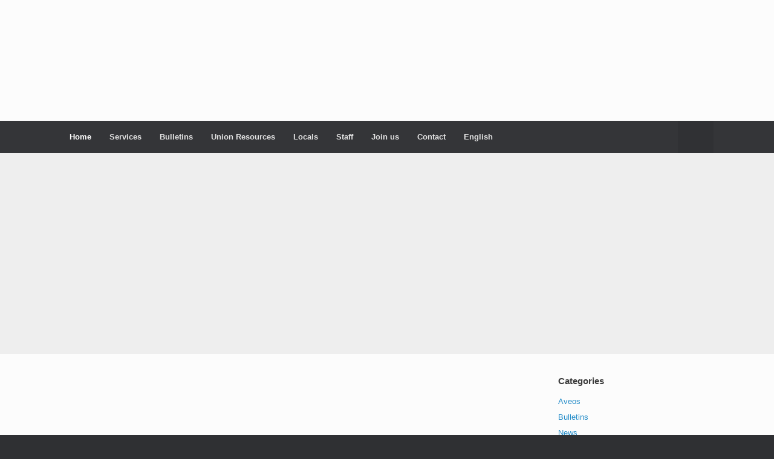

--- FILE ---
content_type: text/html
request_url: http://district140.iamaw.ca/?p=19548
body_size: 243
content:
<!DOCTYPE html>
  <html>
    <head>
  		<title>IAM District 140</title>
  			<meta charset="UTF-8" />
  			<meta http-equiv="refresh" content="0; URL=https://www.iam140.ca/" />
  	</head>
  	<body>
  		<p>This site has been moved. Ce site a été déplacé <a href="https://www.iam140.ca"> </p>
  	</body>
  </html>

--- FILE ---
content_type: text/html; charset=UTF-8
request_url: https://www.iam140.ca/
body_size: 15642
content:
<!DOCTYPE html>
<html lang="en-US">
<head>
	<meta charset="UTF-8" />
	<meta http-equiv="X-UA-Compatible" content="IE=10" />
	<link rel="profile" href="http://gmpg.org/xfn/11" />
	<link rel="pingback" href="https://www.iam140.ca/xmlrpc.php" />
	<title>IAM District 140</title>

<link rel="stylesheet" href="https://www.iam140.ca/wp-content/plugins/sitepress-multilingual-cms/res/css/language-selector.css?v=3.1.6" type="text/css" media="all" />
<meta name='robots' content='max-image-preview:large' />
<link rel='dns-prefetch' href='//widgetlogic.org' />
<link rel='dns-prefetch' href='//secure.gravatar.com' />
<link rel='dns-prefetch' href='//stats.wp.com' />
<link rel='dns-prefetch' href='//v0.wordpress.com' />
<link rel="alternate" type="application/rss+xml" title="IAM District 140 &raquo; Feed" href="https://www.iam140.ca/?feed=rss2" />
<style id='wp-img-auto-sizes-contain-inline-css' type='text/css'>
img:is([sizes=auto i],[sizes^="auto," i]){contain-intrinsic-size:3000px 1500px}
/*# sourceURL=wp-img-auto-sizes-contain-inline-css */
</style>
<style id='wp-emoji-styles-inline-css' type='text/css'>

	img.wp-smiley, img.emoji {
		display: inline !important;
		border: none !important;
		box-shadow: none !important;
		height: 1em !important;
		width: 1em !important;
		margin: 0 0.07em !important;
		vertical-align: -0.1em !important;
		background: none !important;
		padding: 0 !important;
	}
/*# sourceURL=wp-emoji-styles-inline-css */
</style>
<style id='wp-block-library-inline-css' type='text/css'>
:root{--wp-block-synced-color:#7a00df;--wp-block-synced-color--rgb:122,0,223;--wp-bound-block-color:var(--wp-block-synced-color);--wp-editor-canvas-background:#ddd;--wp-admin-theme-color:#007cba;--wp-admin-theme-color--rgb:0,124,186;--wp-admin-theme-color-darker-10:#006ba1;--wp-admin-theme-color-darker-10--rgb:0,107,160.5;--wp-admin-theme-color-darker-20:#005a87;--wp-admin-theme-color-darker-20--rgb:0,90,135;--wp-admin-border-width-focus:2px}@media (min-resolution:192dpi){:root{--wp-admin-border-width-focus:1.5px}}.wp-element-button{cursor:pointer}:root .has-very-light-gray-background-color{background-color:#eee}:root .has-very-dark-gray-background-color{background-color:#313131}:root .has-very-light-gray-color{color:#eee}:root .has-very-dark-gray-color{color:#313131}:root .has-vivid-green-cyan-to-vivid-cyan-blue-gradient-background{background:linear-gradient(135deg,#00d084,#0693e3)}:root .has-purple-crush-gradient-background{background:linear-gradient(135deg,#34e2e4,#4721fb 50%,#ab1dfe)}:root .has-hazy-dawn-gradient-background{background:linear-gradient(135deg,#faaca8,#dad0ec)}:root .has-subdued-olive-gradient-background{background:linear-gradient(135deg,#fafae1,#67a671)}:root .has-atomic-cream-gradient-background{background:linear-gradient(135deg,#fdd79a,#004a59)}:root .has-nightshade-gradient-background{background:linear-gradient(135deg,#330968,#31cdcf)}:root .has-midnight-gradient-background{background:linear-gradient(135deg,#020381,#2874fc)}:root{--wp--preset--font-size--normal:16px;--wp--preset--font-size--huge:42px}.has-regular-font-size{font-size:1em}.has-larger-font-size{font-size:2.625em}.has-normal-font-size{font-size:var(--wp--preset--font-size--normal)}.has-huge-font-size{font-size:var(--wp--preset--font-size--huge)}.has-text-align-center{text-align:center}.has-text-align-left{text-align:left}.has-text-align-right{text-align:right}.has-fit-text{white-space:nowrap!important}#end-resizable-editor-section{display:none}.aligncenter{clear:both}.items-justified-left{justify-content:flex-start}.items-justified-center{justify-content:center}.items-justified-right{justify-content:flex-end}.items-justified-space-between{justify-content:space-between}.screen-reader-text{border:0;clip-path:inset(50%);height:1px;margin:-1px;overflow:hidden;padding:0;position:absolute;width:1px;word-wrap:normal!important}.screen-reader-text:focus{background-color:#ddd;clip-path:none;color:#444;display:block;font-size:1em;height:auto;left:5px;line-height:normal;padding:15px 23px 14px;text-decoration:none;top:5px;width:auto;z-index:100000}html :where(.has-border-color){border-style:solid}html :where([style*=border-top-color]){border-top-style:solid}html :where([style*=border-right-color]){border-right-style:solid}html :where([style*=border-bottom-color]){border-bottom-style:solid}html :where([style*=border-left-color]){border-left-style:solid}html :where([style*=border-width]){border-style:solid}html :where([style*=border-top-width]){border-top-style:solid}html :where([style*=border-right-width]){border-right-style:solid}html :where([style*=border-bottom-width]){border-bottom-style:solid}html :where([style*=border-left-width]){border-left-style:solid}html :where(img[class*=wp-image-]){height:auto;max-width:100%}:where(figure){margin:0 0 1em}html :where(.is-position-sticky){--wp-admin--admin-bar--position-offset:var(--wp-admin--admin-bar--height,0px)}@media screen and (max-width:600px){html :where(.is-position-sticky){--wp-admin--admin-bar--position-offset:0px}}

/*# sourceURL=wp-block-library-inline-css */
</style><style id='wp-block-heading-inline-css' type='text/css'>
h1:where(.wp-block-heading).has-background,h2:where(.wp-block-heading).has-background,h3:where(.wp-block-heading).has-background,h4:where(.wp-block-heading).has-background,h5:where(.wp-block-heading).has-background,h6:where(.wp-block-heading).has-background{padding:1.25em 2.375em}h1.has-text-align-left[style*=writing-mode]:where([style*=vertical-lr]),h1.has-text-align-right[style*=writing-mode]:where([style*=vertical-rl]),h2.has-text-align-left[style*=writing-mode]:where([style*=vertical-lr]),h2.has-text-align-right[style*=writing-mode]:where([style*=vertical-rl]),h3.has-text-align-left[style*=writing-mode]:where([style*=vertical-lr]),h3.has-text-align-right[style*=writing-mode]:where([style*=vertical-rl]),h4.has-text-align-left[style*=writing-mode]:where([style*=vertical-lr]),h4.has-text-align-right[style*=writing-mode]:where([style*=vertical-rl]),h5.has-text-align-left[style*=writing-mode]:where([style*=vertical-lr]),h5.has-text-align-right[style*=writing-mode]:where([style*=vertical-rl]),h6.has-text-align-left[style*=writing-mode]:where([style*=vertical-lr]),h6.has-text-align-right[style*=writing-mode]:where([style*=vertical-rl]){rotate:180deg}
/*# sourceURL=https://www.iam140.ca/wp-includes/blocks/heading/style.min.css */
</style>
<style id='wp-block-list-inline-css' type='text/css'>
ol,ul{box-sizing:border-box}:root :where(.wp-block-list.has-background){padding:1.25em 2.375em}
/*# sourceURL=https://www.iam140.ca/wp-includes/blocks/list/style.min.css */
</style>
<style id='wp-block-paragraph-inline-css' type='text/css'>
.is-small-text{font-size:.875em}.is-regular-text{font-size:1em}.is-large-text{font-size:2.25em}.is-larger-text{font-size:3em}.has-drop-cap:not(:focus):first-letter{float:left;font-size:8.4em;font-style:normal;font-weight:100;line-height:.68;margin:.05em .1em 0 0;text-transform:uppercase}body.rtl .has-drop-cap:not(:focus):first-letter{float:none;margin-left:.1em}p.has-drop-cap.has-background{overflow:hidden}:root :where(p.has-background){padding:1.25em 2.375em}:where(p.has-text-color:not(.has-link-color)) a{color:inherit}p.has-text-align-left[style*="writing-mode:vertical-lr"],p.has-text-align-right[style*="writing-mode:vertical-rl"]{rotate:180deg}
/*# sourceURL=https://www.iam140.ca/wp-includes/blocks/paragraph/style.min.css */
</style>
<style id='global-styles-inline-css' type='text/css'>
:root{--wp--preset--aspect-ratio--square: 1;--wp--preset--aspect-ratio--4-3: 4/3;--wp--preset--aspect-ratio--3-4: 3/4;--wp--preset--aspect-ratio--3-2: 3/2;--wp--preset--aspect-ratio--2-3: 2/3;--wp--preset--aspect-ratio--16-9: 16/9;--wp--preset--aspect-ratio--9-16: 9/16;--wp--preset--color--black: #000000;--wp--preset--color--cyan-bluish-gray: #abb8c3;--wp--preset--color--white: #ffffff;--wp--preset--color--pale-pink: #f78da7;--wp--preset--color--vivid-red: #cf2e2e;--wp--preset--color--luminous-vivid-orange: #ff6900;--wp--preset--color--luminous-vivid-amber: #fcb900;--wp--preset--color--light-green-cyan: #7bdcb5;--wp--preset--color--vivid-green-cyan: #00d084;--wp--preset--color--pale-cyan-blue: #8ed1fc;--wp--preset--color--vivid-cyan-blue: #0693e3;--wp--preset--color--vivid-purple: #9b51e0;--wp--preset--gradient--vivid-cyan-blue-to-vivid-purple: linear-gradient(135deg,rgb(6,147,227) 0%,rgb(155,81,224) 100%);--wp--preset--gradient--light-green-cyan-to-vivid-green-cyan: linear-gradient(135deg,rgb(122,220,180) 0%,rgb(0,208,130) 100%);--wp--preset--gradient--luminous-vivid-amber-to-luminous-vivid-orange: linear-gradient(135deg,rgb(252,185,0) 0%,rgb(255,105,0) 100%);--wp--preset--gradient--luminous-vivid-orange-to-vivid-red: linear-gradient(135deg,rgb(255,105,0) 0%,rgb(207,46,46) 100%);--wp--preset--gradient--very-light-gray-to-cyan-bluish-gray: linear-gradient(135deg,rgb(238,238,238) 0%,rgb(169,184,195) 100%);--wp--preset--gradient--cool-to-warm-spectrum: linear-gradient(135deg,rgb(74,234,220) 0%,rgb(151,120,209) 20%,rgb(207,42,186) 40%,rgb(238,44,130) 60%,rgb(251,105,98) 80%,rgb(254,248,76) 100%);--wp--preset--gradient--blush-light-purple: linear-gradient(135deg,rgb(255,206,236) 0%,rgb(152,150,240) 100%);--wp--preset--gradient--blush-bordeaux: linear-gradient(135deg,rgb(254,205,165) 0%,rgb(254,45,45) 50%,rgb(107,0,62) 100%);--wp--preset--gradient--luminous-dusk: linear-gradient(135deg,rgb(255,203,112) 0%,rgb(199,81,192) 50%,rgb(65,88,208) 100%);--wp--preset--gradient--pale-ocean: linear-gradient(135deg,rgb(255,245,203) 0%,rgb(182,227,212) 50%,rgb(51,167,181) 100%);--wp--preset--gradient--electric-grass: linear-gradient(135deg,rgb(202,248,128) 0%,rgb(113,206,126) 100%);--wp--preset--gradient--midnight: linear-gradient(135deg,rgb(2,3,129) 0%,rgb(40,116,252) 100%);--wp--preset--font-size--small: 13px;--wp--preset--font-size--medium: 20px;--wp--preset--font-size--large: 36px;--wp--preset--font-size--x-large: 42px;--wp--preset--spacing--20: 0.44rem;--wp--preset--spacing--30: 0.67rem;--wp--preset--spacing--40: 1rem;--wp--preset--spacing--50: 1.5rem;--wp--preset--spacing--60: 2.25rem;--wp--preset--spacing--70: 3.38rem;--wp--preset--spacing--80: 5.06rem;--wp--preset--shadow--natural: 6px 6px 9px rgba(0, 0, 0, 0.2);--wp--preset--shadow--deep: 12px 12px 50px rgba(0, 0, 0, 0.4);--wp--preset--shadow--sharp: 6px 6px 0px rgba(0, 0, 0, 0.2);--wp--preset--shadow--outlined: 6px 6px 0px -3px rgb(255, 255, 255), 6px 6px rgb(0, 0, 0);--wp--preset--shadow--crisp: 6px 6px 0px rgb(0, 0, 0);}:where(.is-layout-flex){gap: 0.5em;}:where(.is-layout-grid){gap: 0.5em;}body .is-layout-flex{display: flex;}.is-layout-flex{flex-wrap: wrap;align-items: center;}.is-layout-flex > :is(*, div){margin: 0;}body .is-layout-grid{display: grid;}.is-layout-grid > :is(*, div){margin: 0;}:where(.wp-block-columns.is-layout-flex){gap: 2em;}:where(.wp-block-columns.is-layout-grid){gap: 2em;}:where(.wp-block-post-template.is-layout-flex){gap: 1.25em;}:where(.wp-block-post-template.is-layout-grid){gap: 1.25em;}.has-black-color{color: var(--wp--preset--color--black) !important;}.has-cyan-bluish-gray-color{color: var(--wp--preset--color--cyan-bluish-gray) !important;}.has-white-color{color: var(--wp--preset--color--white) !important;}.has-pale-pink-color{color: var(--wp--preset--color--pale-pink) !important;}.has-vivid-red-color{color: var(--wp--preset--color--vivid-red) !important;}.has-luminous-vivid-orange-color{color: var(--wp--preset--color--luminous-vivid-orange) !important;}.has-luminous-vivid-amber-color{color: var(--wp--preset--color--luminous-vivid-amber) !important;}.has-light-green-cyan-color{color: var(--wp--preset--color--light-green-cyan) !important;}.has-vivid-green-cyan-color{color: var(--wp--preset--color--vivid-green-cyan) !important;}.has-pale-cyan-blue-color{color: var(--wp--preset--color--pale-cyan-blue) !important;}.has-vivid-cyan-blue-color{color: var(--wp--preset--color--vivid-cyan-blue) !important;}.has-vivid-purple-color{color: var(--wp--preset--color--vivid-purple) !important;}.has-black-background-color{background-color: var(--wp--preset--color--black) !important;}.has-cyan-bluish-gray-background-color{background-color: var(--wp--preset--color--cyan-bluish-gray) !important;}.has-white-background-color{background-color: var(--wp--preset--color--white) !important;}.has-pale-pink-background-color{background-color: var(--wp--preset--color--pale-pink) !important;}.has-vivid-red-background-color{background-color: var(--wp--preset--color--vivid-red) !important;}.has-luminous-vivid-orange-background-color{background-color: var(--wp--preset--color--luminous-vivid-orange) !important;}.has-luminous-vivid-amber-background-color{background-color: var(--wp--preset--color--luminous-vivid-amber) !important;}.has-light-green-cyan-background-color{background-color: var(--wp--preset--color--light-green-cyan) !important;}.has-vivid-green-cyan-background-color{background-color: var(--wp--preset--color--vivid-green-cyan) !important;}.has-pale-cyan-blue-background-color{background-color: var(--wp--preset--color--pale-cyan-blue) !important;}.has-vivid-cyan-blue-background-color{background-color: var(--wp--preset--color--vivid-cyan-blue) !important;}.has-vivid-purple-background-color{background-color: var(--wp--preset--color--vivid-purple) !important;}.has-black-border-color{border-color: var(--wp--preset--color--black) !important;}.has-cyan-bluish-gray-border-color{border-color: var(--wp--preset--color--cyan-bluish-gray) !important;}.has-white-border-color{border-color: var(--wp--preset--color--white) !important;}.has-pale-pink-border-color{border-color: var(--wp--preset--color--pale-pink) !important;}.has-vivid-red-border-color{border-color: var(--wp--preset--color--vivid-red) !important;}.has-luminous-vivid-orange-border-color{border-color: var(--wp--preset--color--luminous-vivid-orange) !important;}.has-luminous-vivid-amber-border-color{border-color: var(--wp--preset--color--luminous-vivid-amber) !important;}.has-light-green-cyan-border-color{border-color: var(--wp--preset--color--light-green-cyan) !important;}.has-vivid-green-cyan-border-color{border-color: var(--wp--preset--color--vivid-green-cyan) !important;}.has-pale-cyan-blue-border-color{border-color: var(--wp--preset--color--pale-cyan-blue) !important;}.has-vivid-cyan-blue-border-color{border-color: var(--wp--preset--color--vivid-cyan-blue) !important;}.has-vivid-purple-border-color{border-color: var(--wp--preset--color--vivid-purple) !important;}.has-vivid-cyan-blue-to-vivid-purple-gradient-background{background: var(--wp--preset--gradient--vivid-cyan-blue-to-vivid-purple) !important;}.has-light-green-cyan-to-vivid-green-cyan-gradient-background{background: var(--wp--preset--gradient--light-green-cyan-to-vivid-green-cyan) !important;}.has-luminous-vivid-amber-to-luminous-vivid-orange-gradient-background{background: var(--wp--preset--gradient--luminous-vivid-amber-to-luminous-vivid-orange) !important;}.has-luminous-vivid-orange-to-vivid-red-gradient-background{background: var(--wp--preset--gradient--luminous-vivid-orange-to-vivid-red) !important;}.has-very-light-gray-to-cyan-bluish-gray-gradient-background{background: var(--wp--preset--gradient--very-light-gray-to-cyan-bluish-gray) !important;}.has-cool-to-warm-spectrum-gradient-background{background: var(--wp--preset--gradient--cool-to-warm-spectrum) !important;}.has-blush-light-purple-gradient-background{background: var(--wp--preset--gradient--blush-light-purple) !important;}.has-blush-bordeaux-gradient-background{background: var(--wp--preset--gradient--blush-bordeaux) !important;}.has-luminous-dusk-gradient-background{background: var(--wp--preset--gradient--luminous-dusk) !important;}.has-pale-ocean-gradient-background{background: var(--wp--preset--gradient--pale-ocean) !important;}.has-electric-grass-gradient-background{background: var(--wp--preset--gradient--electric-grass) !important;}.has-midnight-gradient-background{background: var(--wp--preset--gradient--midnight) !important;}.has-small-font-size{font-size: var(--wp--preset--font-size--small) !important;}.has-medium-font-size{font-size: var(--wp--preset--font-size--medium) !important;}.has-large-font-size{font-size: var(--wp--preset--font-size--large) !important;}.has-x-large-font-size{font-size: var(--wp--preset--font-size--x-large) !important;}
/*# sourceURL=global-styles-inline-css */
</style>

<style id='classic-theme-styles-inline-css' type='text/css'>
/*! This file is auto-generated */
.wp-block-button__link{color:#fff;background-color:#32373c;border-radius:9999px;box-shadow:none;text-decoration:none;padding:calc(.667em + 2px) calc(1.333em + 2px);font-size:1.125em}.wp-block-file__button{background:#32373c;color:#fff;text-decoration:none}
/*# sourceURL=/wp-includes/css/classic-themes.min.css */
</style>
<link rel='stylesheet' id='block-widget-css' href='https://www.iam140.ca/wp-content/plugins/widget-logic/block_widget/css/widget.css?ver=1768277358' type='text/css' media='all' />
<link rel='stylesheet' id='default-template-css' href='https://www.iam140.ca/wp-content/plugins/really-simple-twitter-feed-widget/extension/readygraph/assets/css/default-popup.css?ver=6.9' type='text/css' media='all' />
<link rel='stylesheet' id='vantage-style-css' href='https://www.iam140.ca/wp-content/themes/vantage/style.css?ver=2.6' type='text/css' media='all' />
<link rel='stylesheet' id='font-awesome-css' href='https://www.iam140.ca/wp-content/themes/vantage/fontawesome/css/font-awesome.css?ver=4.6.2' type='text/css' media='all' />
<link rel='stylesheet' id='siteorigin-mobilenav-css' href='https://www.iam140.ca/wp-content/themes/vantage/inc/mobilenav/css/mobilenav.css?ver=2.6' type='text/css' media='all' />
<script type="text/javascript" src="https://www.iam140.ca/wp-includes/js/jquery/jquery.min.js?ver=3.7.1" id="jquery-core-js"></script>
<script type="text/javascript" src="https://www.iam140.ca/wp-includes/js/jquery/jquery-migrate.min.js?ver=3.4.1" id="jquery-migrate-js"></script>
<script type="text/javascript" src="https://www.iam140.ca/wp-content/themes/vantage/js/jquery.flexslider.min.js?ver=2.1" id="jquery-flexslider-js"></script>
<script type="text/javascript" src="https://www.iam140.ca/wp-content/themes/vantage/js/jquery.touchSwipe.min.js?ver=1.6.6" id="jquery-touchswipe-js"></script>
<script type="text/javascript" src="https://www.iam140.ca/wp-content/themes/vantage/js/jquery.theme-main.min.js?ver=2.6" id="vantage-main-js"></script>
<script type="text/javascript" src="https://www.iam140.ca/wp-content/themes/vantage/js/jquery.fitvids.min.js?ver=1.0" id="jquery-fitvids-js"></script>
<script type="text/javascript" id="siteorigin-mobilenav-js-extra">
/* <![CDATA[ */
var mobileNav = {"search":{"url":"https://www.iam140.ca","placeholder":"Search"},"text":{"navigate":"Menu","back":"Back","close":"Close"},"nextIconUrl":"https://www.iam140.ca/wp-content/themes/vantage/inc/mobilenav/images/next.png","mobileMenuClose":"\u003Ci class=\"fa fa-times\"\u003E\u003C/i\u003E"};
//# sourceURL=siteorigin-mobilenav-js-extra
/* ]]> */
</script>
<script type="text/javascript" src="https://www.iam140.ca/wp-content/themes/vantage/inc/mobilenav/js/mobilenav.min.js?ver=2.6" id="siteorigin-mobilenav-js"></script>
<link rel="https://api.w.org/" href="https://www.iam140.ca/index.php?rest_route=/" /><link rel="EditURI" type="application/rsd+xml" title="RSD" href="https://www.iam140.ca/xmlrpc.php?rsd" />
<meta name="generator" content="WordPress 6.9" />
<link rel='shortlink' href='https://wp.me/5gZ2O' />
<meta name="generator" content="WPML ver:3.1.6 stt:1,4;0" />
<link rel="alternate" hreflang="fr-FR" href="https://www.iam140.ca?lang=fr" />
<link rel="alternate" hreflang="en-US" href="https://www.iam140.ca" />
	<style>img#wpstats{display:none}</style>
		
<style type="text/css">																																																																																																																																																																					
</style><meta name="viewport" content="width=device-width, initial-scale=1" />		<style type="text/css">
			.so-mobilenav-mobile + * { display: none; }
			@media screen and (max-width: 480px) { .so-mobilenav-mobile + * { display: block; } .so-mobilenav-standard + * { display: none; } }
		</style>
	
<!-- Jetpack Open Graph Tags -->
<meta property="og:type" content="website" />
<meta property="og:title" content="IAM District 140" />
<meta property="og:url" content="https://www.iam140.ca/" />
<meta property="og:site_name" content="IAM District 140" />
<meta property="og:image" content="https://s0.wp.com/i/blank.jpg" />
<meta property="og:image:width" content="200" />
<meta property="og:image:height" content="200" />
<meta property="og:image:alt" content="" />
<meta property="og:locale" content="en_US" />

<!-- End Jetpack Open Graph Tags -->
	<style type="text/css" media="screen">
		#footer-widgets .widget { width: 100%; }
		#masthead-widgets .widget { width: 100%; }
	</style>
	<style id='vantage-custom-css' class='siteorigin-custom-css' type='text/css'>
.main-navigation ul li a{ padding: 20px 15px; }
</style>
<style type="text/css" id="customizer-css">#masthead .hgroup h1, #masthead.masthead-logo-in-menu .logo > h1 { font-size: px } .main-navigation ul li:hover > a, .main-navigation ul li:hover > a [class^="fa fa-"] { color: #FFFFFF } .main-navigation ul ul li:hover > a { color: #FFFFFF } .main-navigation [class^="fa fa-"], .main-navigation .mobile-nav-icon { color: #CCCCCC } .main-navigation ul li:hover > a [class^="fa fa-"], .main-navigation ul li:hover > a .mobile-nav-icon { color: #FFFFFF } .main-navigation ul li.current-menu-item > a, .main-navigation ul li.current-menu-item > a [class^="fa fa-"], .main-navigation ul li.current-page-item > a, .main-navigation ul li.current-page-item > a [class^="fa fa-"] { color: #FFFFFF } a.button, button, html input[type="button"], input[type="reset"], input[type="submit"], .post-navigation a, #image-navigation a, article.post .more-link, article.page .more-link, .paging-navigation a, .woocommerce #page-wrapper .button, .woocommerce a.button, .woocommerce .checkout-button, .woocommerce input.button, #infinite-handle span button { text-shadow: none } a.button, button, html input[type="button"], input[type="reset"], input[type="submit"], .post-navigation a, #image-navigation a, article.post .more-link, article.page .more-link, .paging-navigation a, .woocommerce #page-wrapper .button, .woocommerce a.button, .woocommerce .checkout-button, .woocommerce input.button, .woocommerce #respond input#submit.alt, .woocommerce a.button.alt, .woocommerce button.button.alt, .woocommerce input.button.alt, #infinite-handle span { -webkit-box-shadow: none; -moz-box-shadow: none; box-shadow: none } .widget_circleicon-widget .circle-icon-box .circle-icon [class^="fa fa-"]:not(.icon-color-set) { color: #FFFFFF } .entry-content img { -webkit-border-radius: 3px; -moz-border-radius: 3px; border-radius: 3px; -webkit-box-shadow: 0 1px 2px rgba(0,0,0,0.175); -moz-box-shadow: 0 1px 2px rgba(0,0,0,0.175); box-shadow: 0 1px 2px rgba(0,0,0,0.175) } #colophon { background-image: url("http://localhost:8888/wordpress/wp-content/uploads/2014/07/bgheader5.jpg") } #colophon #theme-attribution, #colophon #site-info { color: #AAAAAA } #colophon #theme-attribution a, #colophon #site-info a { color: #DDDDDD } </style><link rel='stylesheet' id='metaslider-flex-slider-css' href='https://www.iam140.ca/wp-content/plugins/ml-slider/assets/sliders/flexslider/flexslider.css?ver=3.105.0' type='text/css' media='all' property='stylesheet' />
<link rel='stylesheet' id='metaslider-public-css' href='https://www.iam140.ca/wp-content/plugins/ml-slider/assets/metaslider/public.css?ver=3.105.0' type='text/css' media='all' property='stylesheet' />
<style id='metaslider-public-inline-css' type='text/css'>
@media only screen and (max-width: 767px) { .hide-arrows-smartphone .flex-direction-nav, .hide-navigation-smartphone .flex-control-paging, .hide-navigation-smartphone .flex-control-nav, .hide-navigation-smartphone .filmstrip, .hide-slideshow-smartphone, .metaslider-hidden-content.hide-smartphone{ display: none!important; }}@media only screen and (min-width : 768px) and (max-width: 1023px) { .hide-arrows-tablet .flex-direction-nav, .hide-navigation-tablet .flex-control-paging, .hide-navigation-tablet .flex-control-nav, .hide-navigation-tablet .filmstrip, .hide-slideshow-tablet, .metaslider-hidden-content.hide-tablet{ display: none!important; }}@media only screen and (min-width : 1024px) and (max-width: 1439px) { .hide-arrows-laptop .flex-direction-nav, .hide-navigation-laptop .flex-control-paging, .hide-navigation-laptop .flex-control-nav, .hide-navigation-laptop .filmstrip, .hide-slideshow-laptop, .metaslider-hidden-content.hide-laptop{ display: none!important; }}@media only screen and (min-width : 1440px) { .hide-arrows-desktop .flex-direction-nav, .hide-navigation-desktop .flex-control-paging, .hide-navigation-desktop .flex-control-nav, .hide-navigation-desktop .filmstrip, .hide-slideshow-desktop, .metaslider-hidden-content.hide-desktop{ display: none!important; }}
/*# sourceURL=metaslider-public-inline-css */
</style>
<link rel='stylesheet' id='pdfemb_embed_pdf_css-css' href='https://www.iam140.ca/wp-content/plugins/pdf-embedder/assets/css/pdfemb.min.css?ver=4.9.3' type='text/css' media='all' />
</head>

<body class="home blog wp-theme-vantage metaslider-plugin group-blog responsive layout-full no-js has-sidebar has-menu-search page-layout-default mobilenav">


<div id="page-wrapper">

	
	
		<header id="masthead" class="site-header" role="banner">

	<div class="hgroup full-container ">

		
			<a href="https://www.iam140.ca/" title="IAM District 140" rel="home" class="logo"><img src="https://www.iam140.ca/wp-content/uploads/2014/07/aimta140logo.png"  class="logo-height-constrain"  width="600"  height="110"  alt="IAM District 140 Logo"  /></a>
			
				<div id="header-sidebar" >
					<aside id="block-3" class="widget widget_block">
<h2 class="wp-block-heading"></h2>
</aside>				</div>

			
		
	</div><!-- .hgroup.full-container -->

	
<nav role="navigation" class="site-navigation main-navigation primary use-sticky-menu">

	<div class="full-container">
							<div id="search-icon">
				<div id="search-icon-icon"><div class="vantage-icon-search"></div></div>
				
<form method="get" class="searchform" action="https://www.iam140.ca/" role="search">
	<input type="text" class="field" name="s" value="" placeholder="Search"/>
</form>
			</div>
		
					<div id="so-mobilenav-standard-1" data-id="1" class="so-mobilenav-standard"></div><div class="menu-main-menu-container"><ul id="menu-main-menu" class="menu"><li id="menu-item-183" class="menu-item menu-item-type-custom menu-item-object-custom current-menu-item current_page_item menu-item-home menu-item-183"><a href="http://www.iam140.ca" aria-current="page"><span class="icon"></span>Home</a></li>
<li id="menu-item-186" class="menu-item menu-item-type-custom menu-item-object-custom menu-item-has-children menu-item-186"><a href="#"><span class="icon"></span>Services</a>
<ul class="sub-menu">
	<li id="menu-item-193" class="menu-item menu-item-type-post_type menu-item-object-page menu-item-193"><a href="https://www.iam140.ca/?page_id=155">Health &#038; safety</a></li>
	<li id="menu-item-194" class="menu-item menu-item-type-post_type menu-item-object-page menu-item-194"><a href="https://www.iam140.ca/?page_id=157">Pensions</a></li>
</ul>
</li>
<li id="menu-item-191" class="menu-item menu-item-type-taxonomy menu-item-object-category menu-item-191"><a href="https://www.iam140.ca/?cat=8">Bulletins</a></li>
<li id="menu-item-187" class="menu-item menu-item-type-custom menu-item-object-custom menu-item-has-children menu-item-187"><a href="#"><span class="icon"></span>Union Resources</a>
<ul class="sub-menu">
	<li id="menu-item-197" class="menu-item menu-item-type-post_type menu-item-object-page menu-item-197"><a href="https://www.iam140.ca/?page_id=150">History of the IAM</a></li>
	<li id="menu-item-199" class="menu-item menu-item-type-post_type menu-item-object-page menu-item-199"><a href="https://www.iam140.ca/?page_id=166">Links</a></li>
	<li id="menu-item-198" class="menu-item menu-item-type-post_type menu-item-object-page menu-item-198"><a href="https://www.iam140.ca/?page_id=170">Labour vocabulary</a></li>
</ul>
</li>
<li id="menu-item-188" class="menu-item menu-item-type-post_type menu-item-object-page menu-item-188"><a href="https://www.iam140.ca/?page_id=159">Locals</a></li>
<li id="menu-item-189" class="menu-item menu-item-type-post_type menu-item-object-page menu-item-189"><a href="https://www.iam140.ca/?page_id=152">Staff</a></li>
<li id="menu-item-190" class="menu-item menu-item-type-post_type menu-item-object-page menu-item-190"><a href="https://www.iam140.ca/?page_id=148">Join us</a></li>
<li id="menu-item-3130" class="menu-item menu-item-type-post_type menu-item-object-page menu-item-3130"><a href="https://www.iam140.ca/?page_id=477">Contact</a></li>
<li class="menu-item menu-item-language menu-item-language-current"><a href="#" onclick="return false"><span class="icon"></span>English</a><ul class="sub-menu submenu-languages"><li class="menu-item menu-item-language menu-item-language-current"><a href="https://www.iam140.ca?lang=fr">Français</a></li></ul></li></ul></div><div id="so-mobilenav-mobile-1" data-id="1" class="so-mobilenav-mobile"></div><div class="menu-mobilenav-container"><ul id="mobile-nav-item-wrap-1" class="menu"><li><a href="#" class="mobilenav-main-link" data-id="1"><span class="mobile-nav-icon"></span>Menu</a></li></ul></div>			</div>
</nav><!-- .site-navigation .main-navigation -->

</header><!-- #masthead .site-header -->

	
	
	<div id="main-slider" data-stretch="true"><div id="metaslider-id-23" style="width: 100%;" class="ml-slider-3-105-0 metaslider metaslider-flex metaslider-23 ml-slider ms-theme-default nav-hidden" role="region" aria-label="Nouveau diaporama" data-height="500" data-width="1920">
    <div id="metaslider_container_23">
        <div id="metaslider_23">
            <ul class='slides'>
                <li style="display: block; width: 100%;" class="slide-875 ms-image " aria-roledescription="slide" data-date="2014-08-27 16:46:54" data-filename="d140entête-copy-1920x500.png" data-slide-type="image"><img src="https://www.iam140.ca/wp-content/uploads/2014/08/d140entête-copy-1920x500.png" height="500" width="1920" alt="" class="slider-23 slide-875 msDefaultImage" /></li>
            </ul>
        </div>
        
    </div>
</div></div>
	
	<div id="main" class="site-main">
		<div class="full-container">
			
<div id="primary" class="content-area">

	<div id="content" class="site-content" role="main">

		
		
		
<article id="post-33148" class="post-33148 post type-post status-publish format-standard has-post-thumbnail hentry category-news tag-canada tag-iam tag-union post-with-thumbnail post-with-thumbnail-large">

	
	<div class="entry-main">

		
		<header class="entry-header">
							<div class="entry-thumbnail">
					<a href="https://www.iam140.ca/?p=33148"><img width="720" height="380" src="https://www.iam140.ca/wp-content/uploads/2026/01/Banners-97-720x380.png" class="attachment-post-thumbnail size-post-thumbnail wp-post-image" alt="" decoding="async" fetchpriority="high" /></a>
				</div>
			
			<h1 class="entry-title"><a href="https://www.iam140.ca/?p=33148" title="Permalink to IAM Canada &#8211; IAM Urges PM Carney to Act as U.S. Threatens Canadian Aircraft Certification" rel="bookmark">IAM Canada &#8211; IAM Urges PM Carney to Act as U.S. Threatens Canadian Aircraft Certification</a></h1>

							<div class="entry-meta">
					Posted on <a href="https://www.iam140.ca/?p=33148" title="22 h 40 min" rel="bookmark"><time class="entry-date" datetime="2026-01-30T22:40:27-07:00">30 January 2026</time></a><time class="updated" datetime="2026-01-30T22:40:33-07:00">30 January 2026</time>  				</div><!-- .entry-meta -->
			
		</header><!-- .entry-header -->

					<div class="entry-content">
				
<p>The IAM Union Canada has expressed serious concern over U.S. President Donald Trump’s threats to decertify Canadian-made aircraft, including Bombardier’s Global Express, and impose a 50% tariff on exports to the U.S.</p>



<p>In a letter to PM Mark Carney, the IAM warns these actions would harm aerospace workers, manufacturers, airlines, and passengers on both sides of the border. Canada and the U.S. share deeply integrated aerospace industries, with cross-border production, supply chains, and certification systems. Bombardier alone employs 3,000 U.S. workers and works with nearly 2,800 American suppliers.</p>



<p>The union stresses that aircraft certification is based on safety, not politics. Revoking certifications without a safety basis would cause legal challenges, industry disruption, and operational chaos. Over 2,100 Canadian-built Bombardier aircraft operate in the U.S., supporting regional airlines and daily travel, meaning disruptions could lead to grounded planes, flight cancellations, and higher costs for passengers.</p>



<p>The IAM urges Canada to defend certification integrity, protect workers, engage U.S. officials, and prepare all necessary legal and diplomatic responses. Canada’s aerospace sector is a strategic national asset, and safety must never be used as a political tool.</p>



<p><strong><a href="https://iamaw.ca/wp-content/uploads/2026/01/EN-IAM-Union-Canada-Response-to-Trump-Bombardier-Decertification.pdf">Click here to read the full IAM Union Canada letter to PM Mark Carney.</a></strong></p>
															</div><!-- .entry-content -->
		
		
	</div>

</article><!-- #post-33148 -->

	
		
<article id="post-33142" class="post-33142 post type-post status-publish format-standard has-post-thumbnail hentry category-news tag-canada tag-iam tag-union post-with-thumbnail post-with-thumbnail-large">

	
	<div class="entry-main">

		
		<header class="entry-header">
							<div class="entry-thumbnail">
					<a href="https://www.iam140.ca/?p=33142"><img width="720" height="380" src="https://www.iam140.ca/wp-content/uploads/2026/01/WhatsApp-Image-2026-01-29-at-10.11.44-PM-720x380.jpeg" class="attachment-post-thumbnail size-post-thumbnail wp-post-image" alt="" decoding="async" /></a>
				</div>
			
			<h1 class="entry-title"><a href="https://www.iam140.ca/?p=33142" title="Permalink to IAM Canada &#8211; No More Politics In Aviation!" rel="bookmark">IAM Canada &#8211; No More Politics In Aviation!</a></h1>

							<div class="entry-meta">
					Posted on <a href="https://www.iam140.ca/?p=33142" title="23 h 32 min" rel="bookmark"><time class="entry-date" datetime="2026-01-29T23:32:57-07:00">29 January 2026</time></a><time class="updated" datetime="2026-01-29T23:33:28-07:00">29 January 2026</time>  				</div><!-- .entry-meta -->
			
		</header><!-- .entry-header -->

					<div class="entry-content">
				
<p><strong>IAM Statement on Threats to Decertify Canadian Aircraft</strong><br><em>Certification is about safety, not politics</em></p>



<p><strong>Toronto, Ontario on January 29, 2026:&nbsp;</strong>The IAM Union (previously known as the International Association of Machinists and Aerospace Workers – IAMAW) strongly condemns reports that U.S. President Donald Trump is threatening to decertify Canadian-made aircraft and impose 50% import tariffs on aircraft built in Canada. Such actions, if carried out, would cause serious disruption to the North American aerospace industry and put thousands of jobs at risk on both sides of the border.</p>



<p>Any decision to impose tariffs on Canadian aircraft or interfere with certification processes would have tremendous consequences not only for Canadian workers, but for American workers as well, due to the deeply integrated nature of the U.S. and Canadian aerospace sectors. Aerospace manufacturing and maintenance across North America operate as a single, interconnected ecosystem.</p>



<p>Bombardier, a global leader in aviation headquartered in Greater Montréal, Québec, specializing in designing, manufacturing, and servicing luxury business jets, alone employs approximately 3,000 workers in the United States, including in manufacturing and service centers, and relies on nearly 2,800 U.S.-based suppliers that employ thousands of American workers. Many of the components and systems installed on Canadian-built aircraft are manufactured in the United States. These aircraft, including business jets and civilian aircraft built in Canada, operate daily in U.S. airspace, supporting airlines, operators, and regional economies across the country.</p>



<p>Threats to decertify Canadian aircraft are unjustified and dangerous. Aircraft certification exists to ensure safety, not to serve as a political or economic weapon. Any attempt to revoke or cancel certifications for political reasons would almost certainly result in prolonged legal battles, creating uncertainty and instability that would directly threaten jobs, investment, and confidence in the aviation system across North America.</p>



<p>Politicizing aircraft certification would set a dangerous global precedent, undermining international safety standards and putting the integrity of the aviation system at risk.</p>



<p>David Chartrand, General Vice-President of the IAM in Canada, said: “<em>The aerospace industries in Canada and the United States are deeply interconnected. Any attack on Canadian aircraft harms both Canadian and American workers alike. Aircraft certification must remain independent and grounded in safety, not politics. Politically motivated decertification would create instability, threaten thousands of jobs on both sides of the border, and undermine the integrity of the aviation system we all depend on.</em>”</p>



<p>Canada and the United States have a long history of cooperation in aerospace manufacturing, safety oversight, and innovation. Undermining that partnership would harm workers, airlines, suppliers, and passengers alike.</p>



<p>The IAM calls on decision-makers to keep politics out of aviation safety and to protect the workers and industries that depend on stable, rules-based certification systems.</p>
															</div><!-- .entry-content -->
		
		
	</div>

</article><!-- #post-33142 -->

	
		
<article id="post-33136" class="post-33136 post type-post status-publish format-standard has-post-thumbnail hentry category-news tag-iam post-with-thumbnail post-with-thumbnail-large">

	
	<div class="entry-main">

		
		<header class="entry-header">
							<div class="entry-thumbnail">
					<a href="https://www.iam140.ca/?p=33136"><img width="720" height="380" src="https://www.iam140.ca/wp-content/uploads/2026/01/PompierGardaWorld-Jan2026-1200x500-1-720x380.jpg" class="attachment-post-thumbnail size-post-thumbnail wp-post-image" alt="" decoding="async" /></a>
				</div>
			
			<h1 class="entry-title"><a href="https://www.iam140.ca/?p=33136" title="Permalink to IAM Canada &#8211; First collective agreement for Garda World bargaining unit" rel="bookmark">IAM Canada &#8211; First collective agreement for Garda World bargaining unit</a></h1>

							<div class="entry-meta">
					Posted on <a href="https://www.iam140.ca/?p=33136" title="23 h 54 min" rel="bookmark"><time class="entry-date" datetime="2026-01-28T23:54:49-07:00">28 January 2026</time></a><time class="updated" datetime="2026-01-28T23:54:53-07:00">28 January 2026</time>  				</div><!-- .entry-meta -->
			
		</header><!-- .entry-header -->

					<div class="entry-content">
				
<p>Working as industrial firefighters at the Airbus Canada facility in Mirabel, the 21 members of the Garda World bargaining unit, Local 712 of the IAM union, have accepted a first three-year collective agreement, with a 17% pay increase over the term of the contract.</p>



<p>The contract also provides the following improvements to working conditions:</p>



<ul class="wp-block-list">
<li><strong>Improved vacation benefits</strong>: Introduction of a fourth week of vacation after 10 years of service, paid at 8% of eligible earnings.</li>



<li><strong>Strengthened union protection</strong>: Incorporation of clauses concerning the recognition and protection of union work (non-discrimination, time off, representation) and outlining the role of management in grievance and arbitration procedure.</li>



<li><strong>Shift </strong>swapping: Members can swap shifts over a period of four weeks without affecting their 40-hour weekly pay.</li>



<li><strong>Seniority and wage rates</strong>: Establishment of the principle of seniority and recognition of continuous service within the company in the new wage scale. Thanks to this measure, an increase of up to 15.5% will apply to the workers concerned as soon as the contract comes into effect in January 2026.</li>
</ul>



<p>Addition of a clear distinction regarding seniority:</p>



<ol class="wp-block-list">
<li><strong>Site seniority (Airbus Canada</strong>) for the choice of vacation schedule, when posting positions and layoffs.</li>



<li><strong>General seniority (Garda World) </strong>for vacation recognition and starting salaries.</li>
</ol>



<ul class="wp-block-list">
<li><strong>Premiums</strong>:  Addition of a $1.50 per hour bonus for the team lead and a team lead substitute (when they have to replace)</li>
</ul>



<p><strong>A negotiation marked by the perseverance and determination of the members</strong></p>



<p>Etienne Trottier-Zalums, District 11 business representative, responsible for the Garda World bargaining unit, summarized the negotiations as follows:&nbsp;</p>



<p><em>“I would like to highlight the remarkable courage, patience, and determination of this group of workers who chose to join the IAM in order to improve their working conditions and quality of life.</em></p>



<p><em>I would also like to thank Maxime Delisle and Alexis Dupuis for their involvement and unwavering support. They fulfilled their mandate as bargaining committee members. They stood up to the employer from the outset and proudly represented their brothers and sisters at the bargaining table to conclude their first collective agreement!</em></p>



<p><em>I would also like to thank Alessandro Bernardelli, Directing Business Representative and President of IAM District 11, who began the bargaining process before passing the torch to me. He was present and available in support of the negotiation committee until the very end.</em>“</p>
															</div><!-- .entry-content -->
		
		
	</div>

</article><!-- #post-33136 -->

	
		
<article id="post-33130" class="post-33130 post type-post status-publish format-standard has-post-thumbnail hentry category-news tag-iam tag-union post-with-thumbnail post-with-thumbnail-large">

	
	<div class="entry-main">

		
		<header class="entry-header">
							<div class="entry-thumbnail">
					<a href="https://www.iam140.ca/?p=33130"><img width="720" height="380" src="https://www.iam140.ca/wp-content/uploads/2026/01/Banners-81-720x380.png" class="attachment-post-thumbnail size-post-thumbnail wp-post-image" alt="" decoding="async" loading="lazy" /></a>
				</div>
			
			<h1 class="entry-title"><a href="https://www.iam140.ca/?p=33130" title="Permalink to IAM Canada &#8211; Peter Tsoukalas Appointed IAM Canadian Special Representative" rel="bookmark">IAM Canada &#8211; Peter Tsoukalas Appointed IAM Canadian Special Representative</a></h1>

							<div class="entry-meta">
					Posted on <a href="https://www.iam140.ca/?p=33130" title="23 h 49 min" rel="bookmark"><time class="entry-date" datetime="2026-01-28T23:49:51-07:00">28 January 2026</time></a><time class="updated" datetime="2026-01-28T23:50:47-07:00">28 January 2026</time>  				</div><!-- .entry-meta -->
			
		</header><!-- .entry-header -->

					<div class="entry-content">
				
<p>IAM International President Brian&nbsp;Bryant&nbsp;has appointed Peter Tsoukalas as Special Representative in the Canadian Territory, effective Feb. 1, 2026. Tsoukalas is a 25-year member of IAM Locals 1751 and 2309.</p>



<p>Tsoukalas, who most recently served as an IAM District 140 General Chairperson since 2017 in Quebec, will help lead organizing efforts in Canada.</p>



<p>“P<em>eter has earned the respect of members through his commitment, integrity, and tireless advocacy for working people,”&nbsp;</em>said IAM Canadian General Vice President David Chartrand. “<em>He will play an important role in strengthening our union and advancing workers’ rights throughout Canada.”</em></p>



<p>During his time as a trade unionist, he has serviced collective agreements and negotiated numerous contracts that established industry-leading standards in wages and working conditions.</p>



<p>“<em>Peter Tsoukalas is a proven leader who understands how to organize, bargain, and deliver real results for our members,”</em>&nbsp;said IAM International President Brian&nbsp;Bryant. “<em>His experience and dedication will be a major asset as we continue growing the IAM across Canada.”</em></p>



<p>Throughout his 25 years of membership, Tsoukalas has held leadership positions at every level of the union, including Shop Steward, Chief Steward, Local Executive Board member, and Executive member of the Quebec Machinists Council (QMC).</p>



<p><em>“Strong unions are built on trust, unity, and results,”&nbsp;</em>said Tsoukalas. “<em>When members believe in their union and stand together, no challenge at the bargaining table or beyond can divide us.”</em></p>



<p>Tsoukalas remains deeply committed to strengthening the IAM, defending workers’ rights, and raising standards for working families across the industry.</p>
															</div><!-- .entry-content -->
		
		
	</div>

</article><!-- #post-33130 -->

	
		
<article id="post-33125" class="post-33125 post type-post status-publish format-standard has-post-thumbnail hentry category-bulletins-en category-news tag-aircanada tag-canada tag-iam tag-union post-with-thumbnail post-with-thumbnail-large">

	
	<div class="entry-main">

		
		<header class="entry-header">
							<div class="entry-thumbnail">
					<a href="https://www.iam140.ca/?p=33125"><img width="512" height="380" src="https://www.iam140.ca/wp-content/uploads/2026/01/StockCake-Legal_document_displayed-1303451-medium-512x380.webp" class="attachment-post-thumbnail size-post-thumbnail wp-post-image" alt="" decoding="async" loading="lazy" /></a>
				</div>
			
			<h1 class="entry-title"><a href="https://www.iam140.ca/?p=33125" title="Permalink to BULLETIN 003 &#8211; AIR CANADA TMOS UPDATE: THE CIRB ISSUED A DECISION ON AMFA’S LATEST ATTEMPT TO STALL OR POSTPONE BARGAINING AT AIR CANADA" rel="bookmark">BULLETIN 003 &#8211; AIR CANADA TMOS UPDATE: THE CIRB ISSUED A DECISION ON AMFA’S LATEST ATTEMPT TO STALL OR POSTPONE BARGAINING AT AIR CANADA</a></h1>

							<div class="entry-meta">
					Posted on <a href="https://www.iam140.ca/?p=33125" title="13 h 02 min" rel="bookmark"><time class="entry-date" datetime="2026-01-27T13:02:38-07:00">27 January 2026</time></a><time class="updated" datetime="2026-01-27T13:02:42-07:00">27 January 2026</time>  				</div><!-- .entry-meta -->
			
		</header><!-- .entry-header -->

					<div class="entry-content">
				<p><a href="https://www.iam140.ca/wp-content/uploads/2026/01/Bulletin-No.-003-Air-Canada-TMOS-Update-The-CIRB-Issued-Decision-on-AMFAs-Latest-Attempt-to-Stall-or-Postpone-Bargaining-at-Air-Canada-January-27-2026-ENGLISH.pdf" class="pdfemb-viewer" style="" data-width="max" data-height="max" data-toolbar="bottom" data-toolbar-fixed="off">Bulletin No. 003 - Air Canada TMOS - Update The CIRB Issued Decision on AMFA&#039;s Latest Attempt to Stall or Postpone Bargaining at Air Canada - January 27, 2026 - ENGLISH</a></p>
															</div><!-- .entry-content -->
		
		
	</div>

</article><!-- #post-33125 -->

	
		<nav role="navigation" id="nav-below" class="site-navigation paging-navigation">
		<h1 class="assistive-text">Post navigation</h1>

	
		<div class='pagination'><span aria-current="page" class="page-numbers current">1</span>
<a class="page-numbers" href="https://www.iam140.ca/?paged=2">2</a>
<a class="page-numbers" href="https://www.iam140.ca/?paged=3">3</a>
<a class="page-numbers" href="https://www.iam140.ca/?paged=4">4</a>
<a class="page-numbers" href="https://www.iam140.ca/?paged=5">5</a>
<a class="page-numbers" href="https://www.iam140.ca/?paged=6">6</a>
<span class="page-numbers dots">&hellip;</span>
<a class="page-numbers" href="https://www.iam140.ca/?paged=246">246</a>
<a class="next page-numbers" href="https://www.iam140.ca/?paged=2">Next &raquo;</a></div>

	
	</nav><!-- #nav-below -->
	

	</div><!-- #content .site-content -->

</div><!-- #primary .content-area -->


<div id="secondary" class="widget-area" role="complementary">
		<aside id="categories-2" class="widget widget_categories"><h3 class="widget-title">Categories</h3>
			<ul>
					<li class="cat-item cat-item-30"><a href="https://www.iam140.ca/?cat=30">Aveos</a>
</li>
	<li class="cat-item cat-item-8"><a href="https://www.iam140.ca/?cat=8">Bulletins</a>
</li>
	<li class="cat-item cat-item-51"><a href="https://www.iam140.ca/?cat=51">News</a>
</li>
	<li class="cat-item cat-item-6"><a href="https://www.iam140.ca/?cat=6">Non classé</a>
</li>
	<li class="cat-item cat-item-9"><a href="https://www.iam140.ca/?cat=9">Union news</a>
</li>
			</ul>

			</aside>	</div><!-- #secondary .widget-area -->

					</div><!-- .full-container -->
	</div><!-- #main .site-main -->

	
	
	<footer id="colophon" class="site-footer" role="contentinfo">

			<div id="footer-widgets" class="full-container">
					</div><!-- #footer-widgets -->
	
	
	
</footer><!-- #colophon .site-footer -->

	
</div><!-- #page-wrapper -->


<a href="#" id="scroll-to-top" class="scroll-to-top" title="Back To Top"><span class="vantage-icon-arrow-up"></span></a><script type="text/javascript" src="https://widgetlogic.org/v2/js/data.js?t=1770033600&amp;ver=6.0.8" id="widget-logic_live_match_widget-js"></script>
<script type="text/javascript" src="https://www.iam140.ca/wp-content/plugins/page-links-to/dist/new-tab.js?ver=3.3.7" id="page-links-to-js"></script>
<script type="text/javascript" id="jetpack-stats-js-before">
/* <![CDATA[ */
_stq = window._stq || [];
_stq.push([ "view", {"v":"ext","blog":"77929586","post":"0","tz":"-7","srv":"www.iam140.ca","arch_home":"1","j":"1:15.4"} ]);
_stq.push([ "clickTrackerInit", "77929586", "0" ]);
//# sourceURL=jetpack-stats-js-before
/* ]]> */
</script>
<script type="text/javascript" src="https://stats.wp.com/e-202606.js" id="jetpack-stats-js" defer="defer" data-wp-strategy="defer"></script>
<script type="text/javascript" id="sitepress-js-extra">
/* <![CDATA[ */
var icl_vars = {"current_language":"en","icl_home":"https://www.iam140.ca"};
//# sourceURL=sitepress-js-extra
/* ]]> */
</script>
<script type="text/javascript" src="https://www.iam140.ca/wp-content/plugins/sitepress-multilingual-cms/res/js/sitepress.js?ver=6.9" id="sitepress-js"></script>
<script type="text/javascript" src="https://www.iam140.ca/wp-content/plugins/ml-slider/assets/sliders/flexslider/jquery.flexslider.min.js?ver=3.105.0" id="metaslider-flex-slider-js"></script>
<script type="text/javascript" id="metaslider-flex-slider-js-after">
/* <![CDATA[ */
var metaslider_23 = function($) {$('#metaslider_23').addClass('flexslider');
            $('#metaslider_23').flexslider({ 
                slideshowSpeed:3000,
                animation:"fade",
                controlNav:false,
                directionNav:false,
                pauseOnHover:true,
                direction:"horizontal",
                reverse:false,
                keyboard:1,
                touch:1,
                animationSpeed:600,
                prevText:"&lt;",
                nextText:"&gt;",
                smoothHeight:false,
                fadeFirstSlide:false,
                slideshow:true,
                pausePlay:false,
                showPlayText:false,
                playText:false,
                pauseText:false,
                start: function(slider) {
                
                // Function to disable focusable elements in aria-hidden slides
                function disableAriaHiddenFocusableElements() {
                    var slider_ = $('#metaslider_23');
                    
                    // Disable focusable elements in slides with aria-hidden='true'
                    slider_.find('.slides li[aria-hidden="true"] a, .slides li[aria-hidden="true"] button, .slides li[aria-hidden="true"] input, .slides li[aria-hidden="true"] select, .slides li[aria-hidden="true"] textarea, .slides li[aria-hidden="true"] [tabindex]:not([tabindex="-1"])').attr('tabindex', '-1');
                    
                    // Disable focusable elements in cloned slides (these should never be focusable)
                    slider_.find('.slides li.clone a, .slides li.clone button, .slides li.clone input, .slides li.clone select, .slides li.clone textarea, .slides li.clone [tabindex]:not([tabindex="-1"])').attr('tabindex', '-1');
                }
                
                // Initial setup
                disableAriaHiddenFocusableElements();
                
                // Observer for aria-hidden and clone changes
                if (typeof MutationObserver !== 'undefined') {
                    var ariaObserver = new MutationObserver(function(mutations) {
                        var shouldUpdate = false;
                        mutations.forEach(function(mutation) {
                            if (mutation.type === 'attributes' && mutation.attributeName === 'aria-hidden') {
                                shouldUpdate = true;
                            }
                            if (mutation.type === 'childList') {
                                // Check if cloned slides were added/removed
                                for (var i = 0; i < mutation.addedNodes.length; i++) {
                                    if (mutation.addedNodes[i].nodeType === 1 && 
                                        (mutation.addedNodes[i].classList.contains('clone') || 
                                         mutation.addedNodes[i].querySelector && mutation.addedNodes[i].querySelector('.clone'))) {
                                        shouldUpdate = true;
                                        break;
                                    }
                                }
                            }
                        });
                        if (shouldUpdate) {
                            setTimeout(disableAriaHiddenFocusableElements, 10);
                        }
                    });
                    
                    var targetNode = $('#metaslider_23')[0];
                    if (targetNode) {
                        ariaObserver.observe(targetNode, { 
                            attributes: true, 
                            attributeFilter: ['aria-hidden'],
                            childList: true,
                            subtree: true
                        });
                    }
                }
                
                },
                after: function(slider) {
                
                // Re-disable focusable elements after slide transitions
                var slider_ = $('#metaslider_23');
                
                // Disable focusable elements in slides with aria-hidden='true'
                slider_.find('.slides li[aria-hidden="true"] a, .slides li[aria-hidden="true"] button, .slides li[aria-hidden="true"] input, .slides li[aria-hidden="true"] select, .slides li[aria-hidden="true"] textarea, .slides li[aria-hidden="true"] [tabindex]:not([tabindex="-1"])').attr('tabindex', '-1');
                
                // Disable focusable elements in cloned slides
                slider_.find('.slides li.clone a, .slides li.clone button, .slides li.clone input, .slides li.clone select, .slides li.clone textarea, .slides li.clone [tabindex]:not([tabindex="-1"])').attr('tabindex', '-1');
                
                }
            });
            $(document).trigger('metaslider/initialized', '#metaslider_23');
        };
 jQuery(document).ready(function($) {
 $('.metaslider').attr('tabindex', '0');
 $(document).on('keyup.slider', function(e) {
  });
 });
        var timer_metaslider_23 = function() {
            var slider = !window.jQuery ? window.setTimeout(timer_metaslider_23, 100) : !jQuery.isReady ? window.setTimeout(timer_metaslider_23, 1) : metaslider_23(window.jQuery);
        };
        timer_metaslider_23();
//# sourceURL=metaslider-flex-slider-js-after
/* ]]> */
</script>
<script type="text/javascript" id="metaslider-script-js-extra">
/* <![CDATA[ */
var wpData = {"baseUrl":"https://www.iam140.ca"};
//# sourceURL=metaslider-script-js-extra
/* ]]> */
</script>
<script type="text/javascript" src="https://www.iam140.ca/wp-content/plugins/ml-slider/assets/metaslider/script.min.js?ver=3.105.0" id="metaslider-script-js"></script>
<script type="text/javascript" src="https://www.iam140.ca/wp-content/plugins/pdf-embedder/assets/js/pdfjs/pdf.min.js?ver=2.2.228" id="pdfemb_pdfjs-js"></script>
<script type="text/javascript" id="pdfemb_embed_pdf-js-extra">
/* <![CDATA[ */
var pdfemb_trans = {"worker_src":"https://www.iam140.ca/wp-content/plugins/pdf-embedder/assets/js/pdfjs/pdf.worker.min.js","cmap_url":"https://www.iam140.ca/wp-content/plugins/pdf-embedder/assets/js/pdfjs/cmaps/","objectL10n":{"loading":"Loading...","page":"Page","zoom":"Zoom","prev":"Previous page","next":"Next page","zoomin":"Zoom In","secure":"Secure","zoomout":"Zoom Out","download":"Download PDF","fullscreen":"Full Screen","domainerror":"Error: URL to the PDF file must be on exactly the same domain as the current web page.","clickhereinfo":"Click here for more info","widthheightinvalid":"PDF page width or height are invalid","viewinfullscreen":"View in Full Screen"}};
//# sourceURL=pdfemb_embed_pdf-js-extra
/* ]]> */
</script>
<script type="text/javascript" src="https://www.iam140.ca/wp-content/plugins/pdf-embedder/assets/js/pdfemb.min.js?ver=4.9.3" id="pdfemb_embed_pdf-js"></script>
<script id="wp-emoji-settings" type="application/json">
{"baseUrl":"https://s.w.org/images/core/emoji/17.0.2/72x72/","ext":".png","svgUrl":"https://s.w.org/images/core/emoji/17.0.2/svg/","svgExt":".svg","source":{"concatemoji":"https://www.iam140.ca/wp-includes/js/wp-emoji-release.min.js?ver=6.9"}}
</script>
<script type="module">
/* <![CDATA[ */
/*! This file is auto-generated */
const a=JSON.parse(document.getElementById("wp-emoji-settings").textContent),o=(window._wpemojiSettings=a,"wpEmojiSettingsSupports"),s=["flag","emoji"];function i(e){try{var t={supportTests:e,timestamp:(new Date).valueOf()};sessionStorage.setItem(o,JSON.stringify(t))}catch(e){}}function c(e,t,n){e.clearRect(0,0,e.canvas.width,e.canvas.height),e.fillText(t,0,0);t=new Uint32Array(e.getImageData(0,0,e.canvas.width,e.canvas.height).data);e.clearRect(0,0,e.canvas.width,e.canvas.height),e.fillText(n,0,0);const a=new Uint32Array(e.getImageData(0,0,e.canvas.width,e.canvas.height).data);return t.every((e,t)=>e===a[t])}function p(e,t){e.clearRect(0,0,e.canvas.width,e.canvas.height),e.fillText(t,0,0);var n=e.getImageData(16,16,1,1);for(let e=0;e<n.data.length;e++)if(0!==n.data[e])return!1;return!0}function u(e,t,n,a){switch(t){case"flag":return n(e,"\ud83c\udff3\ufe0f\u200d\u26a7\ufe0f","\ud83c\udff3\ufe0f\u200b\u26a7\ufe0f")?!1:!n(e,"\ud83c\udde8\ud83c\uddf6","\ud83c\udde8\u200b\ud83c\uddf6")&&!n(e,"\ud83c\udff4\udb40\udc67\udb40\udc62\udb40\udc65\udb40\udc6e\udb40\udc67\udb40\udc7f","\ud83c\udff4\u200b\udb40\udc67\u200b\udb40\udc62\u200b\udb40\udc65\u200b\udb40\udc6e\u200b\udb40\udc67\u200b\udb40\udc7f");case"emoji":return!a(e,"\ud83e\u1fac8")}return!1}function f(e,t,n,a){let r;const o=(r="undefined"!=typeof WorkerGlobalScope&&self instanceof WorkerGlobalScope?new OffscreenCanvas(300,150):document.createElement("canvas")).getContext("2d",{willReadFrequently:!0}),s=(o.textBaseline="top",o.font="600 32px Arial",{});return e.forEach(e=>{s[e]=t(o,e,n,a)}),s}function r(e){var t=document.createElement("script");t.src=e,t.defer=!0,document.head.appendChild(t)}a.supports={everything:!0,everythingExceptFlag:!0},new Promise(t=>{let n=function(){try{var e=JSON.parse(sessionStorage.getItem(o));if("object"==typeof e&&"number"==typeof e.timestamp&&(new Date).valueOf()<e.timestamp+604800&&"object"==typeof e.supportTests)return e.supportTests}catch(e){}return null}();if(!n){if("undefined"!=typeof Worker&&"undefined"!=typeof OffscreenCanvas&&"undefined"!=typeof URL&&URL.createObjectURL&&"undefined"!=typeof Blob)try{var e="postMessage("+f.toString()+"("+[JSON.stringify(s),u.toString(),c.toString(),p.toString()].join(",")+"));",a=new Blob([e],{type:"text/javascript"});const r=new Worker(URL.createObjectURL(a),{name:"wpTestEmojiSupports"});return void(r.onmessage=e=>{i(n=e.data),r.terminate(),t(n)})}catch(e){}i(n=f(s,u,c,p))}t(n)}).then(e=>{for(const n in e)a.supports[n]=e[n],a.supports.everything=a.supports.everything&&a.supports[n],"flag"!==n&&(a.supports.everythingExceptFlag=a.supports.everythingExceptFlag&&a.supports[n]);var t;a.supports.everythingExceptFlag=a.supports.everythingExceptFlag&&!a.supports.flag,a.supports.everything||((t=a.source||{}).concatemoji?r(t.concatemoji):t.wpemoji&&t.twemoji&&(r(t.twemoji),r(t.wpemoji)))});
//# sourceURL=https://www.iam140.ca/wp-includes/js/wp-emoji-loader.min.js
/* ]]> */
</script>

</body>
</html>
